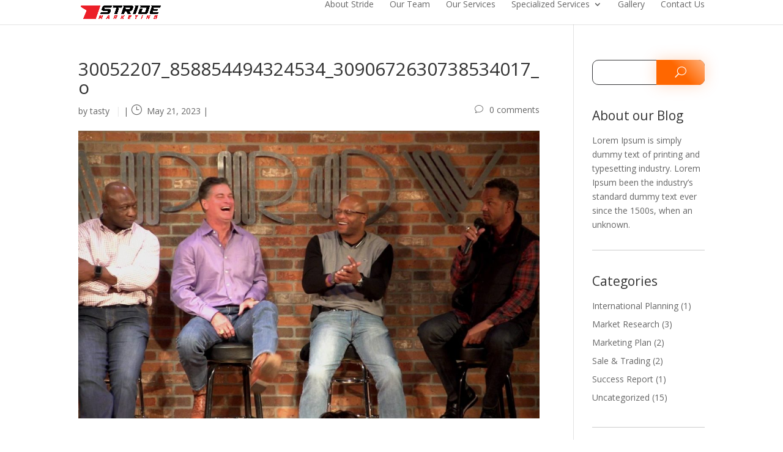

--- FILE ---
content_type: text/css
request_url: https://stride.marketing/wp-content/et-cache/global/et-divi-customizer-global.min.css?ver=1766939704
body_size: 1031
content:
body,.et_pb_column_1_2 .et_quote_content blockquote cite,.et_pb_column_1_2 .et_link_content a.et_link_main_url,.et_pb_column_1_3 .et_quote_content blockquote cite,.et_pb_column_3_8 .et_quote_content blockquote cite,.et_pb_column_1_4 .et_quote_content blockquote cite,.et_pb_blog_grid .et_quote_content blockquote cite,.et_pb_column_1_3 .et_link_content a.et_link_main_url,.et_pb_column_3_8 .et_link_content a.et_link_main_url,.et_pb_column_1_4 .et_link_content a.et_link_main_url,.et_pb_blog_grid .et_link_content a.et_link_main_url,body .et_pb_bg_layout_light .et_pb_post p,body .et_pb_bg_layout_dark .et_pb_post p{font-size:14px}.et_pb_slide_content,.et_pb_best_value{font-size:15px}#et_search_icon:hover,.mobile_menu_bar:before,.mobile_menu_bar:after,.et_toggle_slide_menu:after,.et-social-icon a:hover,.et_pb_sum,.et_pb_pricing li a,.et_pb_pricing_table_button,.et_overlay:before,.entry-summary p.price ins,.et_pb_member_social_links a:hover,.et_pb_widget li a:hover,.et_pb_filterable_portfolio .et_pb_portfolio_filters li a.active,.et_pb_filterable_portfolio .et_pb_portofolio_pagination ul li a.active,.et_pb_gallery .et_pb_gallery_pagination ul li a.active,.wp-pagenavi span.current,.wp-pagenavi a:hover,.nav-single a,.tagged_as a,.posted_in a{color:#00080a}.et_pb_contact_submit,.et_password_protected_form .et_submit_button,.et_pb_bg_layout_light .et_pb_newsletter_button,.comment-reply-link,.form-submit .et_pb_button,.et_pb_bg_layout_light .et_pb_promo_button,.et_pb_bg_layout_light .et_pb_more_button,.et_pb_contact p input[type="checkbox"]:checked+label i:before,.et_pb_bg_layout_light.et_pb_module.et_pb_button{color:#00080a}.footer-widget h4{color:#00080a}.et-search-form,.nav li ul,.et_mobile_menu,.footer-widget li:before,.et_pb_pricing li:before,blockquote{border-color:#00080a}.et_pb_counter_amount,.et_pb_featured_table .et_pb_pricing_heading,.et_quote_content,.et_link_content,.et_audio_content,.et_pb_post_slider.et_pb_bg_layout_dark,.et_slide_in_menu_container,.et_pb_contact p input[type="radio"]:checked+label i:before{background-color:#00080a}a{color:#00080a}.et_secondary_nav_enabled #page-container #top-header{background-color:#00080a!important}#et-secondary-nav li ul{background-color:#00080a}#main-footer .footer-widget h4,#main-footer .widget_block h1,#main-footer .widget_block h2,#main-footer .widget_block h3,#main-footer .widget_block h4,#main-footer .widget_block h5,#main-footer .widget_block h6{color:#00080a}.footer-widget li:before{border-color:#00080a}@media only screen and (min-width:981px){.et_header_style_left #et-top-navigation,.et_header_style_split #et-top-navigation{padding:26px 0 0 0}.et_header_style_left #et-top-navigation nav>ul>li>a,.et_header_style_split #et-top-navigation nav>ul>li>a{padding-bottom:26px}.et_header_style_split .centered-inline-logo-wrap{width:52px;margin:-52px 0}.et_header_style_split .centered-inline-logo-wrap #logo{max-height:52px}.et_pb_svg_logo.et_header_style_split .centered-inline-logo-wrap #logo{height:52px}.et_header_style_centered #top-menu>li>a{padding-bottom:9px}.et_header_style_slide #et-top-navigation,.et_header_style_fullscreen #et-top-navigation{padding:17px 0 17px 0!important}.et_header_style_centered #main-header .logo_container{height:52px}.et_header_style_centered.et_hide_primary_logo #main-header:not(.et-fixed-header) .logo_container,.et_header_style_centered.et_hide_fixed_logo #main-header.et-fixed-header .logo_container{height:9.36px}.et_fixed_nav #page-container .et-fixed-header#top-header{background-color:#00080a!important}.et_fixed_nav #page-container .et-fixed-header#top-header #et-secondary-nav li ul{background-color:#00080a}}@media only screen and (min-width:1350px){.et_pb_row{padding:27px 0}.et_pb_section{padding:54px 0}.single.et_pb_pagebuilder_layout.et_full_width_page .et_post_meta_wrapper{padding-top:81px}.et_pb_fullwidth_section{padding:0}}.HidDesk{display:none}.hidemobile{display:block}#top-menu li{padding-right:22px}div#et-top-navigation{padding-left:2px!important}.blog #logo{max-height:50%}.et_header_style_left #et-top-navigation,.et_header_style_split #et-top-navigation{padding:0px 0 0 0}@media all and (min-width:981px){.et-fixed-header #logo{content:url(/wp-content/themes/divi-digital-marketing/colorlogo.png)}}@media all and (max-width:480px){.SpZX h2{font-size:35px;line-height:1.2em}.hidemobile{display:none}.HidDesk{display:block}.et_pb_module.et_pb_text.et_pb_text_1.SpZX.et_pb_text_align_left.et_pb_bg_layout_light{margin-top:20px!important}.et_pb_text_1 h2{font-size:35px!important;line-height:1.2em!important}.et_pb_text_8 h2,.et_pb_text_15 h2,.et_pb_text_16 h2{font-size:28px!important;line-height:1.2em!important;margin-top:-55px}element{}.et_pb_column.et_pb_column_1_3.et_pb_column_3.et_pb_css_mix_blend_mode_passthrough{width:32%!important}.et_pb_column.et_pb_column_1_3.et_pb_column_4.et_pb_css_mix_blend_mode_passthrough{width:34%!important}.et_pb_column.et_pb_column_1_3.et_pb_column_5.et_pb_css_mix_blend_mode_passthrough.et-last-child{width:33%!important}.et_pb_column.et_pb_column_1_3.et_pb_column_6.et_pb_css_mix_blend_mode_passthrough{width:27%!important}.et_pb_column.et_pb_column_1_3.et_pb_column_7.et_pb_css_mix_blend_mode_passthrough{width:32%!important;margin:0px 6px}.et_pb_column.et_pb_column_1_3.et_pb_column_8.et_pb_css_mix_blend_mode_passthrough.et-last-child{width:32%!important}.u8xcb h2{font-size:20px!important}.bVtX{padding:3px 20px!important;font-size:16px!important}.SXdzcc{margin-top:-28px!important}.hzxcbnm{margin-top:-42px!important}.hxdzHH h2{text-align:left!important}.whyxcvvv h2{margin-top:10px!important}.teamHD h2{margin-top:-22px!important;margin-bottom:-44px!important}.buxzhd h2{font-size:30px!important;margin-top:30px!important}.mAdxcc h2{font-size:25px!important}.contxcv{margin-bottom:-210px!important}.glzxcc{margin-bottom:-90px!important}.uhvbcxzsa{width:100%!important}.yhmdfg h1{text-align:center!important;line-height:0!important}.yhmdfg h3{text-align:center!important}.yhmdfg h2{text-align:center!important}}

--- FILE ---
content_type: text/css
request_url: https://stride.marketing/wp-content/et-cache/1114/et-divi-dynamic-tb-203-1114-late.css
body_size: -258
content:
@font-face{font-family:ETmodules;font-display:block;src:url(//stride.marketing/wp-content/themes/Divi/core/admin/fonts/modules/social/modules.eot);src:url(//stride.marketing/wp-content/themes/Divi/core/admin/fonts/modules/social/modules.eot?#iefix) format("embedded-opentype"),url(//stride.marketing/wp-content/themes/Divi/core/admin/fonts/modules/social/modules.woff) format("woff"),url(//stride.marketing/wp-content/themes/Divi/core/admin/fonts/modules/social/modules.ttf) format("truetype"),url(//stride.marketing/wp-content/themes/Divi/core/admin/fonts/modules/social/modules.svg#ETmodules) format("svg");font-weight:400;font-style:normal}

--- FILE ---
content_type: application/x-javascript
request_url: https://stride.marketing/wp-content/plugins/divi-bars/assets/js/main.js?ver=1.8.7.6
body_size: 8267
content:
function dibTogglePlayableTags(divibar_id,wait){let $=jQuery;if(!divibar_id){divibar_id=''}let divibars=$(divibar_id+'.divibars');if(!wait){wait=1}setTimeout(function(){divibars.find("iframe").not('[id^="gform"], .frm-g-recaptcha, [name^="__privateStripeFrame"]').each(function(){let iframe=$(this),iframeSRC=iframe.attr('src');if(iframeSRC!==undefined&&iframeSRC!==''){let srcG='google.com/',isGoogleSRC=iframeSRC.indexOf(srcG),srcPDF='.pdf',isPDF=iframeSRC.indexOf(srcPDF);if(isGoogleSRC===-1&&isPDF===-1){let iframeOuterHTML=iframe.prop("outerHTML"),src=iframeOuterHTML.match(/src=[\'"]?((?:(?!\/>|>|"|\'|\s).)+)"/)[0];src=src.replace("src","data-src");iframeOuterHTML=iframeOuterHTML.replace(/src=".*?"/i,"src=\"about:blank\" data-src=\"\"");if(src!="data-src=\"about:blank\""){iframeOuterHTML=iframeOuterHTML.replace("data-src=\"\"",src)}$(iframeOuterHTML).insertAfter(iframe);iframe.remove()}}})},wait);divibars.find("video").each(function(){$(this).get(0).pause()});divibars.find("audio").each(function(){this.pause();this.currentTime=0})}!function(send){var divibars_ajax_intercept=function(body){var isDiviBarsOpen=document.querySelectorAll('.divibars.divibars-opened'),isDiviOverlaysOpen=document.querySelectorAll('.overlay.open');if(isDiviBarsOpen.length>0&&isDiviOverlaysOpen.length<1){try{if(body!==null){var doCustomFieldName='et_pb_signup_divibarid',action='action=et_pb_submit_subscribe_form',is_optin_submit_subscribe_form=body.indexOf(action),is_divibar_ref_form=body.indexOf(doCustomFieldName);if(is_optin_submit_subscribe_form!==-1&&is_divibar_ref_form!==-1){var result=[];body.split('&').forEach(function(part){var item=part.split("="),name=decodeURIComponent(item[0]),value=decodeURIComponent(item[1]),doCustomField='et_custom_fields['+doCustomFieldName+']';if(name!=doCustomField&&name!='et_post_id'){result.push(part)}if(name==doCustomField){result.push('et_post_id='+value)}});var url=result.join('&');body=url}send.call(this,body)}if(body===null){send.call(this)}}catch(err){send.call(this,body)}}else{send.call(this,body)}};XMLHttpRequest.prototype.send=divibars_ajax_intercept}(XMLHttpRequest.prototype.send);;(function($,window,document,undefined){'use strict';var diviBodyElem=$('body');$.fn.mainDiviBars=function(options){var divibar_body,divibar,idx_divibar,divi_divibar_container_selector,$divibar=this,contentLengthcache,divibarHeightCache,diviMobile,diviMobileCache,themesBreakpoint={Divi:980,Extra:1024},styleTagID='divi-bars-styles',vw,fixedElements,scrollCheck,divibar_container=$('div.divibars-container'),sidebarDivibar=$("#sidebar-divibar"),mainBody=$('body'),diviTopHeader=$('#top-header'),divibarsDetached={},tempPagecontainer=$('<div/>',{"id":'page-container',"class":'divibars-temp-page-container',"style":'overflow-y: hidden;'}),ExtraTheme=(detectTheme()==='Extra')?true:false;if(ExtraTheme){var temp_et_pb_extra_column_main=$('<div/>',{"class":'et_pb_extra_column_main',"style":'overflow-y: hidden;'});temp_et_pb_extra_column_main.appendTo(tempPagecontainer)}if(typeof options=='function'){options={success:options}}else if(options===undefined){options={}}function detectTheme(){let currentTheme='Divi';if(diviBodyElem.hasClass('et_extra')){currentTheme='Extra'}return currentTheme}$('<style id="'+styleTagID+'"></style>').appendTo('head');if(divibar_container.length){setTimeout(function(){let allDivibarsContainers=$('div.divibars-container');allDivibarsContainers.each(function(){let divibar_id=parseInt($(this).attr('id').replace('divi-divibars-container-','')),divibar_selector='#divibar-'+divibar_id,divibar=$(divibar_selector);divibar.attr('style','');divibarsDetached[divibar_id]=$(this).detach();loadAutomaticTriggers()});$('#sidebar-divibar').removeClass('hiddenMainDiviBarsContainer')},1);dibTogglePlayableTags('',1);let ds_icon_party_css=$('#ds-icon-party-css');if(ds_icon_party_css.length>0){let dshref=ds_icon_party_css.attr('href');$.ajax({method:'GET',dataType:'text',url:dshref}).then(function(data){let dsdata=data;dsdata=dsdata.replace(/#page-container/gi,'');$('#'+styleTagID).html(dsdata)})}diviMobile=diviMobileCache=isDiviMobile();var container=$('div#page-container'),htmlE=$('html'),positionTimer=0,removeMonarchTimer=0,removeBloomTimer=0;var cacheHtmlMarginTop=parseInt(htmlE.css('margin-top'));if(cacheHtmlMarginTop<=0){cacheHtmlMarginTop=0}var cacheBodyPaddingTop=parseInt(diviBodyElem.css('padding-top'));if(cacheBodyPaddingTop<=0){cacheBodyPaddingTop=0}var cacheBodyPaddingBottom=parseInt(diviBodyElem.css('padding-bottom'));if(cacheBodyPaddingBottom<=0){cacheBodyPaddingBottom=0}var cacheTopHeaderTop=parseInt(diviTopHeader.css('top'));if(cacheTopHeaderTop<=0){cacheTopHeaderTop=0}var cacheMainHeaderTop=parseInt($('#main-header').css('top'));if(cacheMainHeaderTop<=0){cacheMainHeaderTop=0}var diviBodyElemStyleCache=$("body,html").attr('style');fixedElements=getFlyingElements();divibar_container.each(function(){$('[id="'+this.id+'"]:gt(0)').remove()});$('body [id^="divibars_"]').on('click touch tap',function(e){var divibarArr=$(this).attr('id').split('_'),divibar_id=divibarArr[3],cookieName='divibar'+divibar_id;eraseCookie(cookieName);showDivibar(divibar_id);e.preventDefault()});$('body [rel^="unique_divibars_"]').on('click touch tap',function(e){var divibarArr=$(this).attr('rel').split('_'),divibar_id=divibarArr[4],cookieName='divibar'+divibar_id;eraseCookie(cookieName);showDivibar(divibar_id);e.preventDefault()});$('body [class*="dividivibar-"], body [class*="divibar-"]').on('click touch tap',function(e){var divibarArr=$(this).attr('class').split(' ');$(divibarArr).each(function(index,value){idx_divibar=value.indexOf('divibar');if(idx_divibar!==-1){var idx_divibarArr=value.split('-');if(idx_divibarArr.length>1){var divibar_id=idx_divibarArr[1],cookieName='divibar'+divibar_id;eraseCookie(cookieName);showDivibar(divibar_id)}}})});if(typeof divibars_with_css_trigger!=='undefined'){if($(divibars_with_css_trigger).length>0){$.each(divibars_with_css_trigger,function(divibar_id,selector){$(selector).on('click touch tap',function(e){var cookieName='divibar'+divibar_id;eraseCookie(cookieName);showDivibar(divibar_id);e.preventDefault()})})}}function loadAutomaticTriggers(){if(typeof divibars_with_automatic_trigger!=='undefined'){if($(divibars_with_automatic_trigger).length>0){$.each(divibars_with_automatic_trigger,function(divibar_id,at_settings){var at_settings_parsed=jQuery.parseJSON(at_settings),at_type_value=at_settings_parsed.at_type,at_onceperload=at_settings_parsed.at_onceperload;if(at_onceperload==1){showdivibarOnce(divibar_id)}if(at_type_value=='divibar-timed'){let time_delayed=at_settings_parsed.at_value*1000;if(time_delayed==0){time_delayed=1000}time_delayed=time_delayed+1000;setTimeout(function(){showDivibar(divibar_id)},time_delayed)}if(at_type_value=='divibar-scroll'){let divibarScroll=at_settings_parsed.at_value,refScroll,checkdivibarScroll;if(divibarScroll.indexOf('%')||divibarScroll.indexOf('px')){checkdivibarScroll=divibarScroll.toString();if(checkdivibarScroll.indexOf('%')!==-1){divibarScroll=divibarScroll.replace(/%/g,'');refScroll='%'}if(checkdivibarScroll.indexOf('px')!==-1){divibarScroll=divibarScroll.replace(/px/g,'');refScroll='px'}divibarScroll=divibarScroll.split(':');let divibarScrollFrom=divibarScroll[0],divibarScrollTo=divibarScroll[1];$(window).scroll(function(e){let divibar_selector='#divibar-'+divibar_id,divibar=$(divibarsDetached[divibar_id]).find(divibar_selector),s=getScrollTop(),d=$(document).height(),c=$(window).height(),wScroll,displayonceperloadpassed=divibar.attr('data-displayonceperloadpassed');if(refScroll=='%'){wScroll=(s/(d-c))*100}else if(refScroll=='px'){wScroll=s}else{return}if(divibarScrollFrom>0&&divibarScrollTo>0){if(divibarScrollFrom<=wScroll&&divibarScrollTo>=wScroll){if(!isActiveDivibar(divibar_id)){if(at_onceperload==1&&displayonceperloadpassed!=1){showDivibar(divibar_id);divibar.attr('data-displayonceperloadpassed',1)}if(at_onceperload==0){showDivibar(divibar_id)}}}else if(isActiveDivibar(divibar_id)){closeActiveDivibar(divibar_id)}}if(divibarScrollFrom>0&&divibarScrollTo==''){if(divibarScrollFrom<=wScroll){if(!isActiveDivibar(divibar_id)){if(at_onceperload==1&&displayonceperloadpassed!=1){showDivibar(divibar_id);divibar.attr('data-displayonceperloadpassed',1)}if(at_onceperload==0){showDivibar(divibar_id)}}}else if(isActiveDivibar(divibar_id)){closeActiveDivibar(divibar_id)}}if(divibarScrollFrom==''&&divibarScrollTo>0){if(divibarScrollTo>=wScroll){if(!isActiveDivibar(divibar_id)){if(at_onceperload==1&&displayonceperloadpassed!=1){showDivibar(divibar_id);divibar.attr('data-displayonceperloadpassed',1)}if(at_onceperload==0){showDivibar(divibar_id)}}}else if(isActiveDivibar(divibar_id)){closeActiveDivibar(divibar_id)}}})}}if(at_type_value=='divibar-exit'){$.exitIntent('enable',{'sensitivity':100});$(document).bind('exitintent',function(){let divibar_selector='#divibar-'+divibar_id,divibar=$(divibarsDetached[divibar_id]).find(divibar_selector),at_onceperload=divibar.attr('data-displayonceperload'),displayonceperloadpassed=divibar.attr('data-displayonceperloadpassed');if(!isActiveDivibar(divibar_id)){if(at_onceperload==1&&displayonceperloadpassed!=1){showDivibar(divibar_id);divibar.attr('data-displayonceperloadpassed',1)}if(undefined===at_onceperload){showDivibar(divibar_id)}}})}})}}}$('.nav a, .mobile_nav a').each(function(index,value){var href=$(value).attr('href');if(href!==undefined){idx_divibar=href.indexOf('divibar');if(idx_divibar!==-1){var idx_divibarArr=href.split('-');if(idx_divibarArr.length>1){var divibar_id=idx_divibarArr[1];$(this).attr('data-divibarid',divibar_id);$(this).on('click touch tap',function(){divibar_id=$(this).data('divibarid');showDivibar(divibar_id)})}}}});$('a').each(function(e){var href=$(this).attr('href');if(href!==undefined){var hash=href[0],ref=href.indexOf('divibar');if(hash=='#'&&href.length>1&&ref!=-1){var divibar_id=parseInt(href.replace('#divibar-',''));if(typeof divibar_id=='number'){$(this).attr('data-divibarid',divibar_id);$(this).on('click touch tap',function(e){divibar_id=$(this).data('divibarid');showDivibar(divibar_id);e.preventDefault()})}}}});function getFlyingElements(){var elemData={},height,totalHeight=0,pageContainerPaddingTop=0,allElems,attr,lastElemHeight=0,lastElemTop=0,defaultElems='#wpadminbar,#top-header',selector,elemRef,elemHeight,elemBackgroundRGBA,elemBackgroundAlpha,addTotalHeight,addDivibarHeight;if(ExtraTheme&&diviBodyElem.hasClass('et_fixed_nav')){defaultElems='#wpadminbar,#top-header,#main-header'}else if(ExtraTheme){defaultElems+=',#main-header-wrapper'}else{defaultElems+=',#main-header'}allElems=defaultElems;if(typeof divibars_settings!=='undefined'&&divibars_settings['dib_custom_elems']!==undefined&&divibars_settings['dib_custom_elems']!=''){allElems=allElems+','+divibars_settings['dib_custom_elems']}allElems=allElems.split(',');fixedElements=[];$.each(allElems,function(index,value){if($(this).length>0){if(!$(this).hasClass('divibars')){selector='';elemData['id']=($(this).attr('id')!==undefined)?$(this).attr('id'):'';elemData['class']=($(this).attr('class')!==undefined)?$(this).attr('class'):'';elemData['css_height']=getElemHeight($(this));elemData['css_top']=parseInt($(this).css('top'));elemData['css_position']=$(this).css('position');elemData['lastElemHeight']=lastElemHeight;elemData['lastElemTop']=lastElemTop;elemData['addDivibarHeight']=true;if((elemData['id']!='')||(elemData['class']!='')){if(elemData['id']!=''){selector='#'+elemData['id']}else if(elemData['class']!=''){selector='.'+elemData['class']}}if((diviBodyElem.hasClass('et_vertical_nav')&&selector=='#main-header'&&elemData['css_position']=='fixed')||(diviBodyElem.hasClass('et_fixed_nav')&&selector=='#wpadminbar'&&elemData['css_position']=='absolute'&&isDiviMobile)){elemData['addDivibarHeight']=false}if(elemData['css_position']!='fixed'&&elemData['css_position']!='absolute'){elemData=fixElementsPositionTop(elemData)}if((elemData['css_position']=='fixed'&&$(this).css('display')!='none'&&$(this).css('visibility')!='hidden'&&elemData['css_top']>=0)||(elemData['css_position']=='absolute'&&$(this).css('display')!='none'&&$(this).css('visibility')!='hidden'&&elemData['css_top']>=0)){if(diviMobile&&elemData['css_position']=='absolute'){$(this).attr('data-position','absolute')}else if(!diviMobile&&elemData['css_position']=='fixed'){$(this).attr('data-position','')}if(selector!=''){if($(selector).css('position')!='static'&&$(selector).css('position')!='relative'){addTotalHeight=true;fixedElements[elemData['css_top']]=[];fixedElements[elemData['css_top']]['id']=elemData['id'];fixedElements[elemData['css_top']]['class']=elemData['class'];fixedElements[elemData['css_top']]['css_top']=elemData['css_top'];fixedElements[elemData['css_top']]['css_height']=elemData['css_height'];fixedElements[elemData['css_top']]['css_position']=elemData['css_position'];elemHeight=elemData['css_height'];if(diviBodyElem.hasClass('et_transparent_nav')){if(selector!=''){elemRef=$(selector);if(elemRef.length>0){elemBackgroundRGBA=elemRef.css('background-color').split(',');elemBackgroundAlpha=(elemBackgroundRGBA[3]!==undefined?elemBackgroundRGBA[3].replace(/[^\d.-]/g,''):1);if(elemBackgroundAlpha<1||elemRef.css('opacity')<1){elemHeight=0}}}}if(!elemData['addDivibarHeight']){addTotalHeight=false;$(this).attr('data-forceposition','fixed')}else{$(this).attr('data-forceposition','')}if(addTotalHeight){totalHeight=(totalHeight+elemData['css_height']);pageContainerPaddingTop=(pageContainerPaddingTop+elemHeight);lastElemHeight=elemData['css_height'];lastElemTop=elemData['css_top']}}}}}}});fixedElements['totalHeight']=totalHeight;fixedElements['pageContainerPaddingTop']=pageContainerPaddingTop;return fixedElements}function fixElementsPositionTop(elemData){var selector,newCssTop,divibar_id=getActiveDivibar(),divibar_selector='#divibar-'+divibar_id,divibarHeight=$(divibar_selector).find('.divibars-body').height();if(elemData['id']!=''){selector='#'+elemData['id']}else if(elemData['class']!=''){selector='.'+elemData['class']}else{return false}if(divibarHeight!==null){newCssTop=divibarHeight+elemData['lastElemHeight']}else{newCssTop=elemData['lastElemHeight']+elemData['lastElemTop']}if(ExtraTheme&&diviBodyElem.hasClass('et_fixed_nav')){if(diviTopHeader.css('position')!=='relative'){let topHeader=getElemHeight(diviTopHeader);mainBody.removeClass('divibar-active').addClass('divibar-active-fast');addStyles('#page-container','padding-top:'+topHeader+'px !important;');cacheBodyPaddingTop=topHeader;setTimeout(function(){mainBody.removeClass('divibar-active-fast').addClass('divibar-active')},100)}}addStyles(selector,'width:100% !important;');if($(selector).css('position')!='static'&&$(selector).css('position')!='relative'){addStyles(selector,'top:'+newCssTop+'px !important;');addStyles(selector,'position:fixed !important;')}elemData['css_top']=newCssTop;elemData['css_position']='fixed';return elemData}var fixedElementsScrollHandler=function(){if(!$("html,body").hasClass('divibar-open')){return}if(fixedElements.length){autoPositionFixedElements(fixedElements)}};function autoPositionFixedElements(fixedElements){var scroll=getScrollTop(),selector,divibar_id=getActiveDivibar(),divibar_selector='#divibar-'+divibar_id,divibar=$(divibar_selector),divibarHeight=$(divibar_selector).find('.divibars-body').height(),currentPosition,currentPositionTop,position,dataPosition,divibarScreenfixed=divibar.data('screenfixed');if(fixedElements[0]['id'].length){if(fixedElements[0]['id']!=''){selector='#'+fixedElements[0]['id']}else if(fixedElements[0]['class']!=''){selector='.'+fixedElements[0]['class']}else{return false}}dataPosition=$(selector).attr('data-position');if(dataPosition!='absolute'){if(!divibarScreenfixed){divibarHeight=divibarHeight-fixedElements['totalHeight']}if(dataPosition!='fixed'&&scroll>divibarHeight){scrollCheck=true;whileScrollingUpdateFixedElementsPosition('fixed');$(selector).attr('data-position','fixed')}else if(dataPosition=='fixed'&&scroll<divibarHeight){scrollCheck=false;whileScrollingUpdateFixedElementsPosition('absolute');$(selector).attr('data-position','')}}}function whileScrollingUpdateFixedElementsPosition(position){var selector,positionTop,divibar_id=getActiveDivibar(),divibar_selector='#divibar-'+divibar_id,divibar=$(divibar_selector),divibarHeight=divibar.find('.divibars-body').height(),lastPosition,elemHeight,lastElemHeight=0,currentPosition,keepElementPosition,forceElementPosition,screenfixed=divibar.data('screenfixed');if(screenfixed&&position=='fixed'){divibarHeight=0}lastPosition=divibarHeight;$.each(fixedElements,function(index,value){if(Array.isArray(value)){if(value['id']!=''){selector='#'+value['id']}else if(value['class']!=''){selector='.'+value['class']}else{return true}let theElement=$(selector);keepElementPosition=theElement.attr('data-position')=='absolute'?true:false;forceElementPosition=theElement.attr('data-forceposition')!=''?theElement.attr('data-forceposition'):'';if(value['css_position']==='fixed'&&position!==value['css_position']){keepElementPosition=true;position=value['css_position'];scrollCheck=true}if(scrollCheck){lastPosition=lastPosition+lastElemHeight;positionTop=lastPosition;if(!keepElementPosition){theElement.attr('data-position','')}}else if(!scrollCheck){currentPosition=parseInt(theElement.css('top'));lastPosition=lastPosition-lastElemHeight;if(screenfixed){positionTop=currentPosition+divibarHeight}else{positionTop=currentPosition-divibarHeight}}if(positionTop<=divibarHeight){positionTop=divibarHeight}addStyles(selector,'top:'+positionTop+'px !important;');if(!keepElementPosition){$(selector).removeClass('divibar-elem-transition-top');if(position!=null){if(forceElementPosition!=''){addStyles(selector,'position:'+forceElementPosition+' !important;')}else{addStyles(selector,'position:'+position+' !important;')}}}if(diviMobile){if(divibar_selector!=selector){if(selector!='#main-header'&&(theElement.attr('class')).indexOf('--fixed')===-1){addStyles(selector,'position:absolute !important;')}}}elemHeight=value['css_height'];lastElemHeight=elemHeight}})}function setDivibarHeightBeforeInit(innerContainer){initDiviElements();let divibarHeight=document.querySelector(innerContainer).getBoundingClientRect().height;return divibarHeight}function toggleDivibar(divibar_id){var divibar_selector='#divibar-'+divibar_id,divibar_cache_selector='#divibar-'+divibar_id,divibar_container='#divi-divibars-container-'+divibar_id,divibar=diviBodyElem.find(divibar_cache_selector),thisDivibar=$(divibar),isMobile=divibar.attr('data-ismobile'),isDiviBarsOpening=thisDivibar.hasClass('divibar-opening'),isDivibarOpen=thisDivibar.hasClass('open');if(isDiviBarsOpening||thisDivibar.hasClass('divibar-closing')){return}if(!isDivibarOpen&&!thisDivibar.hasClass('close')){thisDivibar.addClass('divibar-opening')}var displayonceperload=divibar.data('displayonceperload'),preventOpen=divibar.attr('data-preventopen');var placement=divibar.data('placement'),plSign='+',pushpage=divibar.data('pushpage'),screenfixed=divibar.data('screenfixed');var cookieName='divibar'+divibar_id,cookieDays=divibar.data('cookie');var pageContainer=$('#page-container');var options=[];options['divibar_id']=divibar_id;options['placement']=placement;options['screenfixed']=screenfixed;if(positionTimer!==undefined){positionTimer=setInterval(autoPositionAll,100)}removeBloom();$('.divibars_dbars_section').addClass('et_pb_section').removeClass('divibars_dbars_section');$('.divibars-body #et-boc').removeAttr('id');$('.divibars-body').attr('id','et-boc');if(placement=='top'){contentLengthcache=$(divibar_selector).text().length}if(readCookie(cookieName)&&cookieDays!=0){return}if(!screenfixed){thisDivibar.css('position','fixed')}var divibarInner='body '+divibar_cache_selector+' .divibars-content-inner';if(!thisDivibar.hasClass('close')&&!thisDivibar.hasClass('divibar-closing')&&!preventOpen){if(pushpage){diviBodyElem.append(tempPagecontainer);if(ExtraTheme){temp_et_pb_extra_column_main.prepend(sidebarDivibar)}else{tempPagecontainer.prepend(sidebarDivibar)}}}if(isDivibarOpen){thisDivibar.removeClass('open');thisDivibar.addClass('close')}setTimeout(function(){setDivibarHeightBeforeInit(divibarInner);let diviBarsContainer=$(divibar_container),divibarBodyWidth=divibar.width(),divibarBodyRealSize=divibar.clone().attr('id',divibar_cache_selector+'-temp').css('width',divibarBodyWidth).attr('class','dbhidden');divibarBodyRealSize.appendTo(diviBarsContainer);let divibarBodyHeight=Math.round(divibarBodyRealSize.height());divibarBodyRealSize.remove();let divibarBodyRealSizeElem=document.getElementById(divibar_cache_selector+'-temp');if(divibarBodyRealSizeElem!==null){divibarBodyRealSizeElem.parentNode.removeChild(divibarBodyRealSizeElem);divibarBodyRealSizeElem.remove()}var divibarHeight=(divibarBodyHeight!==null&&divibarBodyHeight>0)?divibarBodyHeight:document.querySelector(divibarInner).clientHeight,bodyPaddingTopDivibar=(divibarHeight-cacheHtmlMarginTop)+'px',areDiviBarsActive=isActiveDivibar()?true:false;options['divibarHeight']=divibarHeight;options['bodyPaddingTopDivibar']=bodyPaddingTopDivibar;if(thisDivibar.hasClass('close')){thisDivibar.addClass('divibar-closing');setTimeout(function(){thisDivibar.removeClass('divibars-opened');if(cookieDays>0){createCookie(cookieName,'true',cookieDays)}if(pushpage){$(window).off("scroll",fixedElementsScrollHandler);pushBody(options,'close')}thisDivibar.animate({height:'0px',specialEasing:{height:"linear"},queue:false},350,function(){thisDivibar.removeClass('close');if(displayonceperload){$(divibar_container).remove()}else{dibTogglePlayableTags('#divibar-'+divibar_id)}if(!areDiviBarsActive){$("html,body").removeClass('divibar-open');if(pageContainer.length){$("#page-container .container").addClass('divibar-pagecontainer-z1');$("#page-container #main-header").css('z-index','99989')}sidebarDivibar.css('z-index','-15');sidebarDivibar.removeClass('sidebar-divibar-bottom');if(screenfixed){if(typeof diviBodyElemStyleCache!='undefined'&&diviBodyElemStyleCache!=''){$("body,html").attr('style',diviBodyElemStyleCache)}else{$("body,html").removeAttr('style')}sidebarDivibar.css('position','absolute')}}if(screenfixed){affixFixedElements(divibarHeight,'close')}$(divibar).find(".divibars-close-container").removeClass('dibShow');setTimeout(function(){pageContainer.prepend(sidebarDivibar);tempPagecontainer.detach();if(!isActiveDivibar()){areDiviBarsActive=false}if(!areDiviBarsActive){if(ExtraTheme&&diviBodyElem.hasClass('et_fixed_nav')){mainBody.css('padding-top','')}$('#'+styleTagID).empty();$("#page-container .container").removeClass('divibar-pagecontainer-z1');setTimeout(function(){stopAllTimers();thisDivibar.removeClass('divibar-closing')},500)}},200)})},1)}else if(!thisDivibar.hasClass('close')&&!thisDivibar.hasClass('divibar-closing')&&!preventOpen){var et_pb_newsletter=divibar.find('.et_pb_newsletter_form form .et_pb_newsletter_fields');if(et_pb_newsletter.length){var et_pb_signup_divibarid=et_pb_newsletter.find('.et_pb_signup_divibarid');if(et_pb_signup_divibarid.length<1){$('<input>').attr({type:'text',name:'et_pb_signup_divibarid',class:'et_pb_signup_divibarid et_pb_signup_custom_field','data-original_id':'et_pb_signup_divibarid',value:divibar_id}).appendTo(et_pb_newsletter)}}if(!screenfixed){if(placement){$(divibar).css(placement,plSign+'0')}}if(displayonceperload){divibar.attr('data-preventopen',1)}divibar.attr('data-scrolltop',getScrollTop());$("html,body").addClass('divibar-open');if(pageContainer.length){$("#page-container .container").addClass('divibar-pagecontainer-z0')}divibar.css('height',0);setTimeout(function(){sidebarDivibar.css('z-index','16777200');divibar.removeClass('divibar-opening');divibar.addClass('open');divibar.animate({height:divibarHeight+'px',specialEasing:{height:"linear"}},300,function(){if(placement=='top'){divibarHeightCache=getElemHeight($(divibar_selector))}divibar.addClass('divibars-opened');divibar.find(".divibars-close-container").addClass('dibShow');initDiviElements();$("#page-container .container").removeClass('divibar-pagecontainer-z0');stopAutoPositionTimer()});if(pushpage&&!diviBodyElem.hasClass('divibars-pushed')){pushBody(options,'open');$(window).scroll(fixedElementsScrollHandler);if(screenfixed){diviBodyElem.addClass('divibars-pushed');sidebarDivibar.css('position','relative');divibar.css('position','relative');affixFixedElements(divibarHeight,'open')}}if(divibar.attr('data-bgcolor')!=""){$(divibar_cache_selector).css({'background-color':divibar.attr('data-bgcolor')})}if(divibar.attr('data-fontcolor')!=""){$(divibar_cache_selector).css('color',divibar.attr('data-fontcolor'))}},1)}},350)}function initDiviElements(){var $et_pb_circle_counter=$(".divibars-body .et_pb_circle_counter"),$et_pb_number_counter=$(".divibars-body .et_pb_number_counter"),$et_pb_countdown_timer=$(".divibars-body .et_pb_countdown_timer");setTimeout(function(){window.et_fix_testimonial_inner_width(),$et_pb_circle_counter.length&&window.et_pb_reinit_circle_counters($et_pb_circle_counter),$et_pb_number_counter.length&&window.et_pb_reinit_number_counters($et_pb_number_counter),$et_pb_countdown_timer.length&&window.et_pb_countdown_timer_init($et_pb_countdown_timer),window.et_reinit_waypoint_modules()},1)}function getScrollTop(){if(typeof pageYOffset!='undefined'){return pageYOffset}else{var B=document.body;var D=document.documentElement;D=(D.clientHeight)?D:B;return D.scrollTop}}function showDivibar(divibar_id){if(!isInt(divibar_id)){return}let the_divibar=$(divibarsDetached[divibar_id]);the_divibar.appendTo(sidebarDivibar);divi_divibar_container_selector='#divi-divibars-container-'+divibar_id;if($(divi_divibar_container_selector).length){divibar_body=$(divi_divibar_container_selector).find('.divibars');toggleSrcInPlayableTags(divibar_body);toggleDivibar(divibar_id)}}function showdivibarOnce(divibar_id){if(!isInt(divibar_id)){return}divibar='#divibar-'+divibar_id;$(divibarsDetached[divibar_id]).find(divibar).attr('data-displayonceperload',1)}function toggleSrcInPlayableTags(str){str.find("iframe").each(function(){var src=$(this).data('src');$(this).attr('src',src)});return str}function addListenersToTriggerCloseButton(){diviBodyElem.on('click touch tap','.divibars-close, .divibars-close span, .close-divibar',function(e){if(e.target!==e.currentTarget){return}closeDivibar(this)})}addListenersToTriggerCloseButton();function closeActiveDivibar(divibar_id){var divibar=diviBodyElem.find('.divibars.open');if(divibar.length){if(divibar_id===undefined||divibar_id===null){var divibarArr=divibar.attr('id').split('-');divibar_id=divibarArr[1]}closeDivibar(false,divibar_id)}}function closeDivibar(elem,divibar_id){if((divibar_id===undefined||divibar_id===null)&&elem){var divibarArr=$(elem).parents('.divibars').attr('id').split('-');divibar_id=divibarArr[1]}divibar_id=parseInt(divibar_id);if(isInt(divibar_id)){if(!$('#divibar-'+divibar_id).hasClass('open')){return}showDivibar(divibar_id)}}function getActiveDivibar(){var divibar=null,divibar_id=null,elemID=null,placement=null;$('.divibars.open').each(function(index,el){placement=$(this).data('placement');if(placement=='top'){elemID=$(this).attr('id');divibar=$('#'+elemID)}});if(!divibar){divibar=diviBodyElem.find('.divibars.close')}if(divibar.length){var divibarArr=divibar.attr('id').split('-');var divibar_id=divibarArr[1]}return divibar_id}function isOpeningDivibar(divibar_id){if(!divibar_id){return null}var divibar=$('#divibar-'+divibar_id);if($(divibar).css('opacity')<1){return true}return false}function isClosingdivibar(divibar_id){if(!divibar_id){return null}var divibar=$('#divibar-'+divibar_id);if($(divibar).hasClass('close')||$(divibar).hasClass('divibar-closing')){return false}return true}function isActiveDivibar(divibar_id){var divibar;if(!divibar_id){divibar=$('.divibars.open');if(divibar.length>0){return true}}else{divibar=$('#divibar-'+divibar_id);if($(divibar).hasClass('open')){return true}}return false}function activeDiviBarsOnTopPushingBody(divibar_id){var divibars=$('.divibars.open[data-pushpage=1][data-placement=top]:not( #divibar-'+divibar_id+' )');if(divibars.length>0){return divibars}}function isInt(value){var x;return isNaN(value)?!1:(x=parseFloat(value),(0|x)===x)}function pushBody(options,status,onlyPushBody){var placement=options['placement'],screenfixed=options['screenfixed'],bodyPaddingTopDivibar=options['bodyPaddingTopDivibar'],divibarHeight=options['divibarHeight'],areDiviBarsActive=isActiveDivibar()?true:false,areDiviBarsOnTopPushingBody=activeDiviBarsOnTopPushingBody(options['divibar_id'])?true:false;if(status=='close'){if(!areDiviBarsActive&&placement!=='bottom'){sidebarDivibar.css('z-index','1')}if(placement=='bottom'){if(!screenfixed){diviBodyElem.animate({paddingBottom:cacheBodyPaddingBottom+'px'})}}if(placement=='top'){diviBodyElem.animate({paddingTop:cacheBodyPaddingTop+'px'});setTimeout(function(){addStyles('#page-container','padding-top:0px !important;')},1);setTimeout(function(){$('#page-container').removeAttr('style')},1);if(!onlyPushBody){if(areDiviBarsActive&&areDiviBarsOnTopPushingBody){updateFixedElementsPosition('close',false,null,divibarHeight)}else{updateFixedElementsPosition('close')}}}}else if(status=='open'){if(placement=='bottom'){if(!screenfixed){diviBodyElem.animate({paddingBottom:divibarHeight+'px'})}}if(placement=='top'){if(!areDiviBarsOnTopPushingBody){if(ExtraTheme&&diviBodyElem.hasClass('et_fixed_nav')){let wpadminbar=$('#wpadminbar'),wpadminbarHeight=(wpadminbar.length?getElemHeight(wpadminbar):0),topHeader=getElemHeight(diviTopHeader),pageContainerPaddingTop;if(diviTopHeader.css('position')==='relative'){topHeader=0}pageContainerPaddingTop=topHeader+wpadminbarHeight;addStyles('#page-container','padding-top:'+pageContainerPaddingTop+'px !important;')}else{addStyles('#page-container','padding-top:'+fixedElements['pageContainerPaddingTop']+'px !important;')}if(!screenfixed){diviBodyElem.animate({paddingTop:bodyPaddingTopDivibar})}if(!onlyPushBody){updateFixedElementsPosition('open')}}}}return}function updateFixedElementsPosition(divibarStatus,transition,position,forceHeight){var selector,positionTop,divibar_id=getActiveDivibar(),divibar_selector='#divibar-'+divibar_id,divibar=$(divibar_selector),divibarHeight=divibar.find('.divibars-body').height(),lastPosition,elemHeight,lastElemHeight=0,currentPosition,keepElementPosition,forceElementPosition,transition=typeof transition!=='undefined'?transition:true,forceHeight=typeof forceHeight!=='undefined'?forceHeight:null;if(forceHeight){divibarHeight=forceHeight}lastPosition=divibarHeight;$.each(fixedElements,function(index,value){if(Array.isArray(value)){if(value['id']!=''){selector='#'+value['id']}else if(value['class']!=''){selector='.'+value['class']}else{return true}let theElement=$(selector);keepElementPosition=theElement.attr('data-position')=='absolute'?true:false;forceElementPosition=theElement.attr('data-forceposition')!=''?theElement.attr('data-forceposition'):'';if(divibarStatus=='open'){lastPosition=lastPosition+lastElemHeight;positionTop=lastPosition;if(!keepElementPosition){theElement.attr('data-position','')}}else if(divibarStatus=='close'){currentPosition=parseInt(theElement.css('top'));lastPosition=lastPosition-lastElemHeight;positionTop=currentPosition-divibarHeight;positionTop=Math.round(positionTop);if(positionTop<0){positionTop=0}}if(positionTop>=0){if(transition){theElement.addClass('divibar-elem-transition-top');addStyles(selector,'top:'+positionTop+'px !important;')}else{addStyles(selector,'top:'+positionTop+'px !important;');if(!keepElementPosition){theElement.removeClass('divibar-elem-transition-top');if(position!=null){if(forceElementPosition!=''){addStyles(selector,'position:'+forceElementPosition+' !important;')}else{addStyles(selector,'position:'+position+' !important;')}}}if(diviMobile){if(divibar_selector!=selector){if(selector!='#main-header'&&(theElement.attr('class')).indexOf('--fixed')===-1){addStyles(selector,'position:absolute !important;')}}}}}elemHeight=value['css_height'];lastElemHeight=elemHeight}})}function affixFixedElements(divibarHeight,divibarStatus){var selector,position,divibarHeight,keepElementPosition,forceElementPosition;$.each(fixedElements,function(index,value){if(Array.isArray(value)){if(value['id']!=''){selector='#'+value['id']}else if(value['class']!=''){selector='.'+value['class']}else{return true}keepElementPosition=$(selector).attr('data-position')=='absolute'?true:false;forceElementPosition=$(selector).attr('data-forceposition')!=''?$(selector).attr('data-forceposition'):'';if(divibarStatus=='open'){position='absolute'}else if(divibarStatus=='close'){position='fixed'}if(!keepElementPosition){if(forceElementPosition!=''){addStyles(selector,'position:'+forceElementPosition+' !important;')}else{addStyles(selector,'position:'+position+' !important;')}}}})}function testEvents(obj){var retVal=false;var windowEvents=$._data(obj,"events");return}function updateFixedElementsPositionOnly(){var selector,positionTop,divibar_id=getActiveDivibar(),divibar_selector='#divibar-'+divibar_id,divibar=$(divibar_selector),divibarHeight=divibar.find('.divibars-body').height(),lastPosition,elemHeight,currentElemHeight,lastElemHeight=0,currentPosition,counter=0,divibarScreenfixed=divibar.data('screenfixed');lastPosition=divibarHeight;$.each(fixedElements,function(index,value){if(Array.isArray(value)){if(value['id']!=''){selector='#'+value['id']}else if(value['class']!=''){selector='.'+value['class']}else{return true}if(scrollCheck&&counter==0&&divibarScreenfixed){lastPosition=0;counter+=1}currentElemHeight=getElemHeight($(selector));elemHeight=value['css_height'];if(currentElemHeight!=elemHeight){elemHeight=currentElemHeight}lastPosition=lastPosition+lastElemHeight;positionTop=lastPosition;addStyles(selector,'top:'+positionTop+'px !important;');lastElemHeight=elemHeight}})}function autoPositionAll(){var divibar_id=getActiveDivibar();diviMobile=isDiviMobile();if(divibar_id){var divibar_selector='#divibar-'+divibar_id,divibar=$(divibar_selector),contentLength=divibar.text().length,divibarHeight=getElemHeight($(divibar_selector).find('.divibars-body')),placement=divibar.data('placement'),pushpage=divibar.data('pushpage'),screenfixed=divibar.data('screenfixed'),areDiviBarsOnTopPushingBody=activeDiviBarsOnTopPushingBody()?true:false;if(divibar.hasClass('divibars-opened')){divibar.css('height',divibarHeight);if((contentLength!=contentLengthcache)||(divibarHeight!=divibarHeightCache)){var bodyPaddingTopDivibar=(divibarHeight-cacheHtmlMarginTop)+'px',options=[];options['pushpage']=pushpage;options['placement']=placement;options['screenfixed']=screenfixed;options['divibarHeight']=divibarHeight;options['bodyPaddingTopDivibar']=bodyPaddingTopDivibar;$(divibar_selector).animate({height:divibarHeight+'px'});if((diviMobile===false&&diviMobileCache===true)||(diviMobile===true&&diviMobileCache===false)){stopAutoPositionTimer();updateGlobals(options)}else{if(pushpage){if(placement=='top'||screenfixed){updateFixedElementsPosition('open',false,null,divibarHeight)}if(placement=='top'&&!areDiviBarsOnTopPushingBody){pushBody(options,'open',true)}}contentLengthcache=contentLength;divibarHeightCache=divibarHeight}}else{if(pushpage){if(placement=='top'){updateFixedElementsPositionOnly()}}}}}}function updateGlobals(options){var placement=options['placement'],pushpage=options['pushpage'],screenfixed=options['screenfixed'],divibarHeight=options['divibarHeight'],selector;diviMobile=diviMobileCache=isDiviMobile();setTimeout(function(){removeStyles();setTimeout(function(){fixedElements=getFlyingElements();setTimeout(function(){$.each(fixedElements,function(index,value){if(Array.isArray(value)){if(value['id']!=''){selector='#'+value['id']}else if(value['class']!=''){selector='.'+value['class']}else{return true}$(selector).removeAttr('data-position')}});setTimeout(function(){affixFixedElements(divibarHeight,'open');setTimeout(function(){if(pushpage){if(placement=='top'||screenfixed){updateFixedElementsPosition('open',false,null,divibarHeight)}pushBody(options,'open',true)}if(positionTimer!==undefined){positionTimer=setInterval(autoPositionAll,100)}},1)},1)},1)},1)},1)}function removeBloom(){if($('.divibars .et_bloom_below_post').length){$('.divibars .et_bloom_below_post').parents('.et_pb_row').remove()}if(removeBloomTimer!==undefined){removeBloomTimer=setTimeout(removeBloom,500)}}function stopAutoPositionTimer(){if(positionTimer){clearInterval(positionTimer);positionTimer=0}}function stopAllTimers(){if(positionTimer){clearInterval(positionTimer);positionTimer=0}if(removeMonarchTimer){clearTimeout(removeMonarchTimer);removeMonarchTimer=0}if(removeBloomTimer){clearTimeout(removeBloomTimer);removeBloomTimer=0}}function getElemHeight(elem){var elemHeight=0,attr;if(elem.length){elemHeight=elem.outerHeight();if(elemHeight===0){attr=elem.attr('id');if(typeof attr!==typeof undefined&&attr!==false){elemHeight=document.getElementById(attr).offsetHeight}}if(elemHeight===0){elemHeight=elem.delay(100).outerHeight()}elemHeight=parseInt(elemHeight)}return elemHeight}function addStyles(selector,css){var CSSline,CSSlines,regexCSSline,regex,divibarStylesTag=$('#'+styleTagID),divibarStylesTagContent=divibarStylesTag.text();if(selector&&selector!='#undefined'){CSSline='body.divibar-open '+selector+' { '+css+' }';if(ExtraTheme&&diviBodyElem.hasClass('et_fixed_nav')){CSSline+='body.et_extra.et_fixed_nav '+selector+' { '+css+' }'}if(diviBodyElem.hasClass('et_fixed_nav')&&diviBodyElem.hasClass('admin-bar')){CSSline+='body.et_fixed_nav.admin-bar '+selector+' { '+css+' }'}if(diviBodyElem.hasClass('et_fixed_nav')&&diviBodyElem.hasClass('et_secondary_nav_only_menu')&&diviBodyElem.hasClass('admin-bar')){CSSline+='body.et_fixed_nav.et_secondary_nav_only_menu.admin-bar #main-header'+selector+' { '+css+' }'}regexCSSline=escapeRegExp(CSSline);regex=new RegExp(regexCSSline,'g');divibarStylesTagContent=divibarStylesTagContent.replace(regex,'');divibarStylesTag.text(divibarStylesTagContent);divibarStylesTag.append(CSSline);}}function escapeRegExp(string){return string.replace(/[.*+?^${}()|[\]\\]/g,'\\$&');}function removeStyles(selector){var CSSline,regexCSSline,regex,divibar_id=getActiveDivibar(),divibar_selector='#divibar-'+divibar_id,divibarStylesTag=$('#'+styleTagID),divibarStylesTagContent=divibarStylesTag.text();if(selector&&selector!='#undefined'){selector=[selector]}else{selector=fixedElements}$.each(selector,function(index,value){if(Array.isArray(value)){if(value['id']!=''){selector='#'+value['id']}else if(value['class']!=''){selector='.'+value['class']}else{return true}CSSline='body.divibar-open '+selector+' { position:absolute !important; }';regexCSSline=escapeRegExp(CSSline);regex=new RegExp(regexCSSline,'g');divibarStylesTagContent=divibarStylesTagContent.replace(regex,'');CSSline='body.et_fixed_nav.et_secondary_nav_only_menu.admin-bar '+selector+' { position:absolute !important; }';regexCSSline=escapeRegExp(CSSline);regex=new RegExp(regexCSSline,'g');divibarStylesTagContent=divibarStylesTagContent.replace(regex,'');CSSline='body.divibar-open '+selector+' { position:fixed !important; }';regexCSSline=escapeRegExp(CSSline);regex=new RegExp(regexCSSline,'g');divibarStylesTagContent=divibarStylesTagContent.replace(regex,'');CSSline='body.et_fixed_nav.et_secondary_nav_only_menu.admin-bar '+selector+' { position:fixed !important; }';regexCSSline=escapeRegExp(CSSline);regex=new RegExp(regexCSSline,'g');divibarStylesTagContent=divibarStylesTagContent.replace(regex,'')}});divibarStylesTag.text(divibarStylesTagContent)}function isDiviMobile(){let currentTheme=detectTheme();vw=actual('width','px');diviMobile=(vw<themesBreakpoint[currentTheme])?true:false;return diviMobile}function createCookie(name,value,days){var expires="";if(days){var date=new Date();date.setTime(date.getTime()+(days*24*60*60*1000));expires="; expires="+date.toUTCString()}document.cookie=name+"="+value+expires+"; path=/;SameSite=Lax"}function readCookie(name){var nameEQ=name+"=";var ca=document.cookie.split(';');for(var i=0;i<ca.length;i+=1){var c=ca[i];while(c.charAt(0)==' '){c=c.substring(1,c.length)}if(c.indexOf(nameEQ)==0){return c.substring(nameEQ.length,c.length)}}return null}function eraseCookie(name){createCookie(name,'',-1)}if(window.location.hash){var hash=window.location.hash.substring(1);var idx_divibar=hash.indexOf('divibar');if(idx_divibar!==-1){var idx_divibarArr=hash.split('-');if(idx_divibarArr.length>1){var divibar_id=idx_divibarArr[1];setTimeout(function(){showDivibar(divibar_id)},1)}}}}};var $dibiframes=$("#sidebar-divibar .divibars iframe");setTimeout(function(){$dibiframes.each(function(){let iframeHeight=this.height;if(iframeHeight==''){iframeHeight=$(this).height()}let iframeWidth=this.width;if(iframeWidth==''){iframeWidth=$(this).width()}iframeHeight=parseInt(iframeHeight);iframeWidth=parseInt(iframeWidth);let ratio=iframeHeight/iframeWidth;$(this).attr("data-ratio",ratio).removeAttr("width").removeAttr("height");let width=$(this).parent().width();if(width===0){width='100%';$(this).width(width)}else{$(this).width(width).height(width*ratio)}})},200);var db_getUrlParameter=function getUrlParameter(sParam){var sPageURL=decodeURIComponent(window.location.search.substring(1)),sURLVariables=sPageURL.split('&'),sParameterName,i;for(i=0;i<sURLVariables.length;i+=1){sParameterName=sURLVariables[i].split('=');if(sParameterName[0]===sParam){return sParameterName[1]===undefined?true:sParameterName[1]}}};$(window).on('resize orientationchange',function(){$dibiframes.each(function(){var width=$(this).parent().width();$(this).width(width).height(width*$(this).data("ratio"))})});diviBodyElem.prepend($("#sidebar-divibar"));$(window).on("load",function(e){if(db_getUrlParameter('et_fb')!=1){if(!$('.et_pb_section.et_pb_fullwidth_section').length&&!$('.et_pb_fullwidth_header')){$('#sidebar-divibar .divibars').mainDiviBars()}else{let sidebar=$('#sidebar-divibar');sidebar.css('position','absolute');sidebar.css('visibility','visible');sidebar.css('display','block');$('#sidebar-divibar .divibars').mainDiviBars()}}})})(jQuery,window,document);